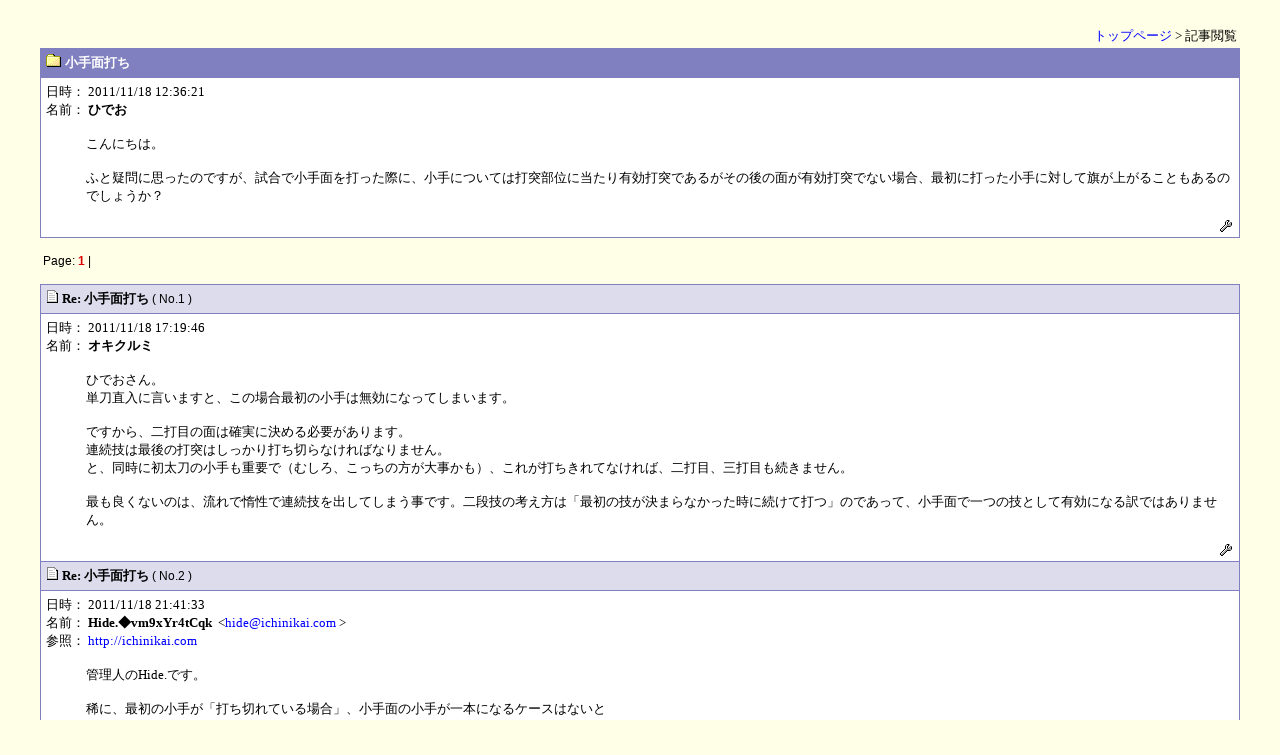

--- FILE ---
content_type: text/html
request_url: https://ichinikai.com/forum/room8/read.cgi?no=267
body_size: 3264
content:
<!DOCTYPE HTML PUBLIC "-//W3C//DTD HTML 4.01 Transitional//EN">
<html lang="ja">
<head>
<meta http-equiv="content-type" content="text/html; charset=shift_jis">
<meta http-equiv="content-script-type" content="text/javascript">
<meta http-equiv="content-style-type" content="text/css">
<meta http-equiv="Pragma" content="no-cache">
<meta http-equiv="Cache-Control" content="no-cache">
<meta http-equiv="Expires" content="Mon, 1 Jan 1990 01:01:01 GMT">
<meta http-equiv="Expires" content="0">
<style type="text/css">
<!--
body,td,th { font-size:13px; font-family:"MS UI Gothic", Osaka, "ＭＳ Ｐゴシック"; }
a:link    { text-decoration:none; }
a:visited { text-decoration:none; }
a:active  { text-decoration:none; }
a:hover {
	text-decoration: underline;
	color: #DD0000;
}
.num { font-size:12px; font-family:Verdana,Helvetica,Arial; }
.s1  { font-size:10px; font-family:Verdana,Helvetica,Arial; }
.s2  { font-size:10px; }
.topdisp { display: none; }
-->
</style>
<script type="text/javascript">
<!-- //
function address(){
user_name=address.arguments[0] + "&#64;" + address.arguments[1];
document.write(user_name.link("&#109;&#97;&#105;&#108;&#116;&#111;&#58" + address.arguments[0] + "&#64;" + address.arguments[1]));
}
function links(){
linkurl=links.arguments[1];
document.write(linkurl.link(links.arguments[2] + links.arguments[0]));
}
function fcheck(){
document.write(fcheck.arguments[1] + fcheck.arguments[2] + fcheck.arguments[0] + fcheck.arguments[3]);
}
//-->
</script>
<script type="text/javascript">
<!--
function MyFace(Smile) {
myComment = document.myFORM.name.value;
document.myFORM.name.value = myComment + Smile;
}
//-->
</script>
<title>小手面打ち</title></head>
<body bgcolor="#FFFFE8" text="#000000" link="#0000FF" vlink="#800080" alink="#DD0000">
<br>
<b style="font-size:24px; color:#ff0000; background-color:#ffffff; text-align: center;" class="topdisp">このフォームからは投稿できません。</b>
<form action="patio.cgi" method="POST" class="topdisp">
<input type="hidden" name="mode" value="wana" class="topdisp">
<table class="topdisp"><tr class="topdisp"><td class="topdisp">name</td>
<td class="topdisp"><input type="text" name="name" size="28" value="" class="topdisp"></td></tr>
<tr class="topdisp"><td class="topdisp">e-mail</td>
<td class="topdisp"><input type="text" name="email" size="28" value="" class="topdisp"></td></tr>
<tr class="topdisp"><td class="topdisp">url</td>
<td class="topdisp"><input type="text" name="url" size="36" value="" class="topdisp"></td></tr>
<tr class="topdisp"><td class="topdisp">subject</td>
<td class="topdisp"><input type="text" name="subject" size="36" value="" class="topdisp"></td></tr>
<tr class="topdisp"><td class="topdisp">comment</td>
<td class="topdisp"><textarea name="comment" cols="56" rows="7" wrap="soft" class="topdisp"></textarea></td></tr>
<tr class="topdisp"><td colspan="2" class="topdisp">
<input type="submit" value="Write" class="topdisp">
<input type="reset" value="Reset" class="topdisp">
</tr></table>
</form>

<div align="center">
<table width="95%"><tr><td align="right" nowrap>
<a href="patio.cgi?">トップページ</a> &gt; 記事閲覧
</td></tr></table>
<table border="0" cellspacing="0" cellpadding="0" width="95%">
<tr><td bgcolor="#8080C0">
<table border="0" cellspacing="1" cellpadding="5" width="100%">
<tr bgcolor="#FFFFFF"><td bgcolor="#8080C0">
<img src="./img/fold1.gif">
<font color="#FFFFFF"><b>小手面打ち</b></font>
</td></tr>
<tr bgcolor="#8080C0"><td bgcolor="#FFFFFF" colspan="2">
<dl>
<dt>日時： 2011/11/18 12:36:21
<dt>名前： <b>ひでお</b>&nbsp;

<br><br>
<dd>こんにちは。<br><br>ふと疑問に思ったのですが、試合で小手面を打った際に、小手については打突部位に当たり有効打突であるがその後の面が有効打突でない場合、最初に打った小手に対して旗が上がることもあるのでしょうか？
</dl>
<div align="right"><a href="./regist.cgi?mode=mente&f=267"><img src="./img/mente.gif" alt="メンテ" border="0"></a></div>
</td></tr></table>
</td></tr></table>
<p>
<table width="95%"><tr><td class="num">Page: <b style="color:#DD0000">1</b> |
</td></tr></table>
<p><table border="0" cellspacing="0" cellpadding="0" width="95%"><tr><td bgcolor="#8080C0"><table border="0" cellspacing="1" cellpadding="5" width="100%">
<tr bgcolor="#8080C0"><td bgcolor="#DCDCED" width="100%"><img src="./img/file.gif"> <b>Re: 小手面打ち</b> <span class="num">( No.1 )</span></td></tr><tr bgcolor="#8080C0"><td bgcolor="#FFFFFF">
<dl><dt>日時： 2011/11/18 17:19:46<dt>名前： <b>オキクルミ</b>&nbsp;
<br><br>
<dd>ひでおさん。<br>単刀直入に言いますと、この場合最初の小手は無効になってしまいます。<br><br>ですから、二打目の面は確実に決める必要があります。<br>連続技は最後の打突はしっかり打ち切らなければなりません。<br>と、同時に初太刀の小手も重要で（むしろ、こっちの方が大事かも）、これが打ちきれてなければ、二打目、三打目も続きません。<br><br>最も良くないのは、流れで惰性で連続技を出してしまう事です。二段技の考え方は「最初の技が決まらなかった時に続けて打つ」のであって、小手面で一つの技として有効になる訳ではありません。</dl>
<div align="right"><a href="./regist.cgi?mode=mente&f=267&no=1"><img src="./img/mente.gif" alt="メンテ" border="0"></a></div></div></td></tr>
<tr bgcolor="#8080C0"><td bgcolor="#DCDCED" width="100%"><img src="./img/file.gif"> <b>Re: 小手面打ち</b> <span class="num">( No.2 )</span></td></tr><tr bgcolor="#8080C0"><td bgcolor="#FFFFFF">
<dl><dt>日時： 2011/11/18 21:41:33<dt>名前： <b>Hide.◆vm9xYr4tCqk</b>&nbsp;
&lt;<script type="text/javascript">
<!-- //
address("&#104;&#105;&#100;&#101;","&#105;&#99;&#104;&#105;&#110;&#105;&#107;&#97;&#105;&#46;&#99;&#111;&#109;");
// -->
</script>
<noscript><a href="patio.cgi?mode=noscript">メールアドレス</a></noscript>&gt;
<dt>参照： <a href="http://ichinikai.com" target="_blank">http://ichinikai.com</a>
<br><br>
<dd>管理人のHide.です。<br><br>稀に、最初の小手が「打ち切れている場合」、小手面の小手が一本になるケースはないと<br>は言えません。<br><br>ただ、一般的には、オキクルミさんが書いておられるように、小手に旗が上がることはま<br>ずないと考えてくださいd(^-^)!</dl>
<div align="right"><a href="./regist.cgi?mode=mente&f=267&no=2"><img src="./img/mente.gif" alt="メンテ" border="0"></a></div></div></td></tr>
<tr bgcolor="#8080C0"><td bgcolor="#DCDCED" width="100%"><img src="./img/file.gif"> <b>Re: 小手面打ち</b> <span class="num">( No.3 )</span></td></tr><tr bgcolor="#8080C0"><td bgcolor="#FFFFFF">
<dl><dt>日時： 2011/11/19 07:56:14<dt>名前： <b>ひでお</b>&nbsp;
<br><br>
<dd>お返事、ありがとうございます。<br><br>小手面の小手は基本的に１本にならないとのことですが、その理由は小手の後に面を打つことにより有効打突である小手を打った後の残心が取れていないからという理由なのでしょうか？</dl>
<div align="right"><a href="./regist.cgi?mode=mente&f=267&no=3"><img src="./img/mente.gif" alt="メンテ" border="0"></a></div></div></td></tr>
<tr bgcolor="#8080C0"><td bgcolor="#DCDCED" width="100%"><img src="./img/file.gif"> <b>Re: 小手面打ち</b> <span class="num">( No.4 )</span></td></tr><tr bgcolor="#8080C0"><td bgcolor="#FFFFFF">
<dl><dt>日時： 2011/11/19 23:02:42<dt>名前： <b>Hide.◆vm9xYr4tCqk</b>&nbsp;
&lt;<script type="text/javascript">
<!-- //
address("&#104;&#105;&#100;&#101;","&#105;&#99;&#104;&#105;&#110;&#105;&#107;&#97;&#105;&#46;&#99;&#111;&#109;");
// -->
</script>
<noscript><a href="patio.cgi?mode=noscript">メールアドレス</a></noscript>&gt;
<dt>参照： <a href="http://ichinikai.com" target="_blank">http://ichinikai.com</a>
<br><br>
<dd>To ひでおさん<br><br>はい、そういうことですね。<br><br>オキクルミさんも書いておられますが、通常、小手を打ち切らずに面にいってしまうため<br>小手の打突が「完結していない（＝残心もない）」という判断によるわけですd(^-^)!</dl>
<div align="right"><a href="./regist.cgi?mode=mente&f=267&no=4"><img src="./img/mente.gif" alt="メンテ" border="0"></a></div></div></td></tr>
<tr bgcolor="#8080C0"><td bgcolor="#DCDCED" width="100%"><img src="./img/file.gif"> <b>Re: 小手面打ち</b> <span class="num">( No.5 )</span></td></tr><tr bgcolor="#8080C0"><td bgcolor="#FFFFFF">
<dl><dt>日時： 2011/11/20 08:58:12<dt>名前： <b>ひでお</b>&nbsp;
<br><br>
<dd>大変分かりやすいご説明、ありがとうございました。</dl>
<div align="right"><a href="./regist.cgi?mode=mente&f=267&no=5"><img src="./img/mente.gif" alt="メンテ" border="0"></a></div></div></td></tr>
<tr bgcolor="#8080C0"><td bgcolor="#DCDCED" width="100%"><img src="./img/file.gif"> <b>Re: 小手面打ち</b> <span class="num">( No.6 )</span></td></tr><tr bgcolor="#8080C0"><td bgcolor="#FFFFFF">
<dl><dt>日時： 2011/11/21 07:50:31<dt>名前： <b>Hide.◆vm9xYr4tCqk</b>&nbsp;
&lt;<script type="text/javascript">
<!-- //
address("&#104;&#105;&#100;&#101;","&#105;&#99;&#104;&#105;&#110;&#105;&#107;&#97;&#105;&#46;&#99;&#111;&#109;");
// -->
</script>
<noscript><a href="patio.cgi?mode=noscript">メールアドレス</a></noscript>&gt;
<dt>参照： <a href="http://ichinikai.com" target="_blank">http://ichinikai.com</a>
<br><br>
<dd>To ひでおさん<br><br>少しでも拙サイトがお役に立ちますればうれしく存じます。<br><br><br>蛇足ですが、「打突の完結」というのは非常に難しい判断でして、残心にしても有形と無<br>形とありますから、必ずしも、「お相手に正対して中段に構えること」という概念ではな<br>いんです。<br><br>いや、昨今、高校生や大学生の試合で、お相手ではなく、試合場の中央に向かって中段の<br>構えをとって「残心」とするものを有効打突にしている場面をよく見かけます。<br>これなどは、私の中では「残心に関する最大の疑問」なんですが(^_^ メ)</dl>
<div align="right"><a href="./regist.cgi?mode=mente&f=267&no=6"><img src="./img/mente.gif" alt="メンテ" border="0"></a></div></div></td></tr>
</table></td></tr></table><p>
<table width="95%"><tr><td class="num">Page: <b style="color:#DD0000">1</b> |
</td></tr></table>
<br>
<div style="text-align:center;">
<form action="./read.cgi?#FORM" method="POST">
<input type="hidden" name="no" value="267">
<input type="submit" value="このスレッドへのコメントはこちらから投稿して下さい。" class="menu">
</form>
</div><br>
</div>
</body></html>
